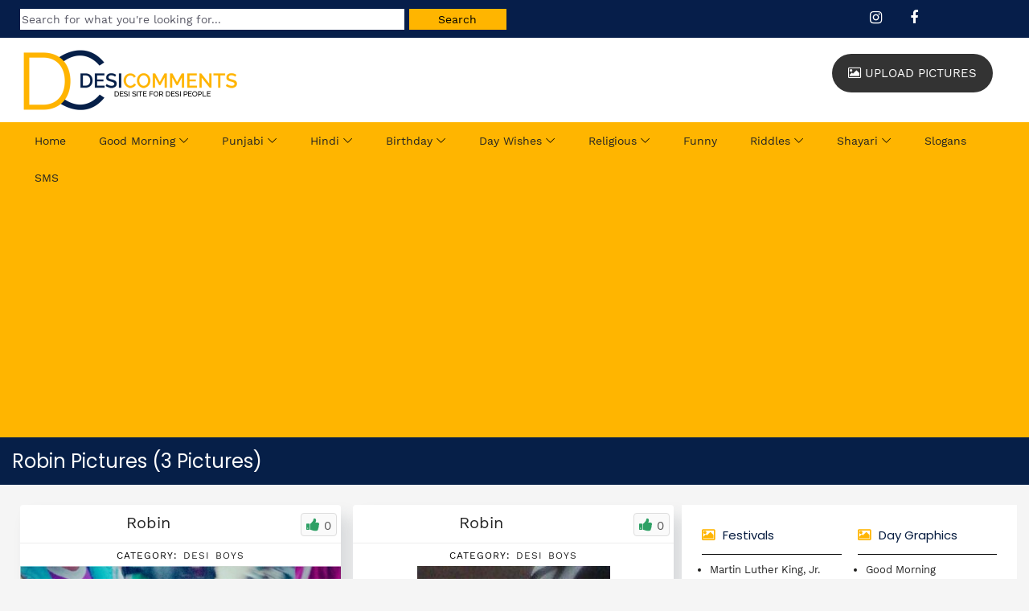

--- FILE ---
content_type: text/html; charset=UTF-8
request_url: https://www.desicomments.com/tag/robin/
body_size: 7556
content:
<!DOCTYPE html>
<html lang="en">
<head>

<title>3 Robin Images - DesiComments.com</title>



<meta name="description" content="A collection of pictures, images, graphics tagged under   Robin"/>

<style id='wp-img-auto-sizes-contain-inline-css' type='text/css'>
img:is([sizes=auto i],[sizes^="auto," i]){contain-intrinsic-size:3000px 1500px}
/*# sourceURL=wp-img-auto-sizes-contain-inline-css */
</style>
<link rel='stylesheet' id='contact-form-7-css' href='https://www.desicomments.com/wp-content/plugins/contact-form-7/includes/css/styles.css?ver=6.1.4' type='text/css' media='all' />
<link rel='stylesheet' id='wpa-css-css' href='https://www.desicomments.com/wp-content/plugins/honeypot/includes/css/wpa.css?ver=2.3.04' type='text/css' media='all' />
<script type="text/javascript" src="https://www.desicomments.com/wp-includes/js/jquery/jquery.min.js?ver=3.7.1" id="jquery-core-js"></script>
<script type="text/javascript" src="https://www.desicomments.com/wp-includes/js/jquery/jquery-migrate.min.js?ver=3.4.1" id="jquery-migrate-js"></script>

<meta name="viewport" content="width=device-width, initial-scale=1"/>	
<link rel="stylesheet" href="https://www.desicomments.com/wp-content/themes/DC-Theme/css/bootstrap.min.css" type="text/css" />
<link rel="stylesheet" href="https://www.desicomments.com/wp-content/themes/DC-Theme/style.css?v=6.3" type="text/css" />
<link rel="stylesheet" href="https://www.desicomments.com/wp-content/themes/DC-Theme/css/classy-nav.css?v=1.2">
<script type="text/javascript" src="https://www.desicomments.com/wp-content/themes/DC-Theme/js/jquery.min.js"></script>
<style id='global-styles-inline-css' type='text/css'>
:root{--wp--preset--aspect-ratio--square: 1;--wp--preset--aspect-ratio--4-3: 4/3;--wp--preset--aspect-ratio--3-4: 3/4;--wp--preset--aspect-ratio--3-2: 3/2;--wp--preset--aspect-ratio--2-3: 2/3;--wp--preset--aspect-ratio--16-9: 16/9;--wp--preset--aspect-ratio--9-16: 9/16;--wp--preset--color--black: #000000;--wp--preset--color--cyan-bluish-gray: #abb8c3;--wp--preset--color--white: #ffffff;--wp--preset--color--pale-pink: #f78da7;--wp--preset--color--vivid-red: #cf2e2e;--wp--preset--color--luminous-vivid-orange: #ff6900;--wp--preset--color--luminous-vivid-amber: #fcb900;--wp--preset--color--light-green-cyan: #7bdcb5;--wp--preset--color--vivid-green-cyan: #00d084;--wp--preset--color--pale-cyan-blue: #8ed1fc;--wp--preset--color--vivid-cyan-blue: #0693e3;--wp--preset--color--vivid-purple: #9b51e0;--wp--preset--gradient--vivid-cyan-blue-to-vivid-purple: linear-gradient(135deg,rgb(6,147,227) 0%,rgb(155,81,224) 100%);--wp--preset--gradient--light-green-cyan-to-vivid-green-cyan: linear-gradient(135deg,rgb(122,220,180) 0%,rgb(0,208,130) 100%);--wp--preset--gradient--luminous-vivid-amber-to-luminous-vivid-orange: linear-gradient(135deg,rgb(252,185,0) 0%,rgb(255,105,0) 100%);--wp--preset--gradient--luminous-vivid-orange-to-vivid-red: linear-gradient(135deg,rgb(255,105,0) 0%,rgb(207,46,46) 100%);--wp--preset--gradient--very-light-gray-to-cyan-bluish-gray: linear-gradient(135deg,rgb(238,238,238) 0%,rgb(169,184,195) 100%);--wp--preset--gradient--cool-to-warm-spectrum: linear-gradient(135deg,rgb(74,234,220) 0%,rgb(151,120,209) 20%,rgb(207,42,186) 40%,rgb(238,44,130) 60%,rgb(251,105,98) 80%,rgb(254,248,76) 100%);--wp--preset--gradient--blush-light-purple: linear-gradient(135deg,rgb(255,206,236) 0%,rgb(152,150,240) 100%);--wp--preset--gradient--blush-bordeaux: linear-gradient(135deg,rgb(254,205,165) 0%,rgb(254,45,45) 50%,rgb(107,0,62) 100%);--wp--preset--gradient--luminous-dusk: linear-gradient(135deg,rgb(255,203,112) 0%,rgb(199,81,192) 50%,rgb(65,88,208) 100%);--wp--preset--gradient--pale-ocean: linear-gradient(135deg,rgb(255,245,203) 0%,rgb(182,227,212) 50%,rgb(51,167,181) 100%);--wp--preset--gradient--electric-grass: linear-gradient(135deg,rgb(202,248,128) 0%,rgb(113,206,126) 100%);--wp--preset--gradient--midnight: linear-gradient(135deg,rgb(2,3,129) 0%,rgb(40,116,252) 100%);--wp--preset--font-size--small: 13px;--wp--preset--font-size--medium: 20px;--wp--preset--font-size--large: 36px;--wp--preset--font-size--x-large: 42px;--wp--preset--spacing--20: 0.44rem;--wp--preset--spacing--30: 0.67rem;--wp--preset--spacing--40: 1rem;--wp--preset--spacing--50: 1.5rem;--wp--preset--spacing--60: 2.25rem;--wp--preset--spacing--70: 3.38rem;--wp--preset--spacing--80: 5.06rem;--wp--preset--shadow--natural: 6px 6px 9px rgba(0, 0, 0, 0.2);--wp--preset--shadow--deep: 12px 12px 50px rgba(0, 0, 0, 0.4);--wp--preset--shadow--sharp: 6px 6px 0px rgba(0, 0, 0, 0.2);--wp--preset--shadow--outlined: 6px 6px 0px -3px rgb(255, 255, 255), 6px 6px rgb(0, 0, 0);--wp--preset--shadow--crisp: 6px 6px 0px rgb(0, 0, 0);}:where(.is-layout-flex){gap: 0.5em;}:where(.is-layout-grid){gap: 0.5em;}body .is-layout-flex{display: flex;}.is-layout-flex{flex-wrap: wrap;align-items: center;}.is-layout-flex > :is(*, div){margin: 0;}body .is-layout-grid{display: grid;}.is-layout-grid > :is(*, div){margin: 0;}:where(.wp-block-columns.is-layout-flex){gap: 2em;}:where(.wp-block-columns.is-layout-grid){gap: 2em;}:where(.wp-block-post-template.is-layout-flex){gap: 1.25em;}:where(.wp-block-post-template.is-layout-grid){gap: 1.25em;}.has-black-color{color: var(--wp--preset--color--black) !important;}.has-cyan-bluish-gray-color{color: var(--wp--preset--color--cyan-bluish-gray) !important;}.has-white-color{color: var(--wp--preset--color--white) !important;}.has-pale-pink-color{color: var(--wp--preset--color--pale-pink) !important;}.has-vivid-red-color{color: var(--wp--preset--color--vivid-red) !important;}.has-luminous-vivid-orange-color{color: var(--wp--preset--color--luminous-vivid-orange) !important;}.has-luminous-vivid-amber-color{color: var(--wp--preset--color--luminous-vivid-amber) !important;}.has-light-green-cyan-color{color: var(--wp--preset--color--light-green-cyan) !important;}.has-vivid-green-cyan-color{color: var(--wp--preset--color--vivid-green-cyan) !important;}.has-pale-cyan-blue-color{color: var(--wp--preset--color--pale-cyan-blue) !important;}.has-vivid-cyan-blue-color{color: var(--wp--preset--color--vivid-cyan-blue) !important;}.has-vivid-purple-color{color: var(--wp--preset--color--vivid-purple) !important;}.has-black-background-color{background-color: var(--wp--preset--color--black) !important;}.has-cyan-bluish-gray-background-color{background-color: var(--wp--preset--color--cyan-bluish-gray) !important;}.has-white-background-color{background-color: var(--wp--preset--color--white) !important;}.has-pale-pink-background-color{background-color: var(--wp--preset--color--pale-pink) !important;}.has-vivid-red-background-color{background-color: var(--wp--preset--color--vivid-red) !important;}.has-luminous-vivid-orange-background-color{background-color: var(--wp--preset--color--luminous-vivid-orange) !important;}.has-luminous-vivid-amber-background-color{background-color: var(--wp--preset--color--luminous-vivid-amber) !important;}.has-light-green-cyan-background-color{background-color: var(--wp--preset--color--light-green-cyan) !important;}.has-vivid-green-cyan-background-color{background-color: var(--wp--preset--color--vivid-green-cyan) !important;}.has-pale-cyan-blue-background-color{background-color: var(--wp--preset--color--pale-cyan-blue) !important;}.has-vivid-cyan-blue-background-color{background-color: var(--wp--preset--color--vivid-cyan-blue) !important;}.has-vivid-purple-background-color{background-color: var(--wp--preset--color--vivid-purple) !important;}.has-black-border-color{border-color: var(--wp--preset--color--black) !important;}.has-cyan-bluish-gray-border-color{border-color: var(--wp--preset--color--cyan-bluish-gray) !important;}.has-white-border-color{border-color: var(--wp--preset--color--white) !important;}.has-pale-pink-border-color{border-color: var(--wp--preset--color--pale-pink) !important;}.has-vivid-red-border-color{border-color: var(--wp--preset--color--vivid-red) !important;}.has-luminous-vivid-orange-border-color{border-color: var(--wp--preset--color--luminous-vivid-orange) !important;}.has-luminous-vivid-amber-border-color{border-color: var(--wp--preset--color--luminous-vivid-amber) !important;}.has-light-green-cyan-border-color{border-color: var(--wp--preset--color--light-green-cyan) !important;}.has-vivid-green-cyan-border-color{border-color: var(--wp--preset--color--vivid-green-cyan) !important;}.has-pale-cyan-blue-border-color{border-color: var(--wp--preset--color--pale-cyan-blue) !important;}.has-vivid-cyan-blue-border-color{border-color: var(--wp--preset--color--vivid-cyan-blue) !important;}.has-vivid-purple-border-color{border-color: var(--wp--preset--color--vivid-purple) !important;}.has-vivid-cyan-blue-to-vivid-purple-gradient-background{background: var(--wp--preset--gradient--vivid-cyan-blue-to-vivid-purple) !important;}.has-light-green-cyan-to-vivid-green-cyan-gradient-background{background: var(--wp--preset--gradient--light-green-cyan-to-vivid-green-cyan) !important;}.has-luminous-vivid-amber-to-luminous-vivid-orange-gradient-background{background: var(--wp--preset--gradient--luminous-vivid-amber-to-luminous-vivid-orange) !important;}.has-luminous-vivid-orange-to-vivid-red-gradient-background{background: var(--wp--preset--gradient--luminous-vivid-orange-to-vivid-red) !important;}.has-very-light-gray-to-cyan-bluish-gray-gradient-background{background: var(--wp--preset--gradient--very-light-gray-to-cyan-bluish-gray) !important;}.has-cool-to-warm-spectrum-gradient-background{background: var(--wp--preset--gradient--cool-to-warm-spectrum) !important;}.has-blush-light-purple-gradient-background{background: var(--wp--preset--gradient--blush-light-purple) !important;}.has-blush-bordeaux-gradient-background{background: var(--wp--preset--gradient--blush-bordeaux) !important;}.has-luminous-dusk-gradient-background{background: var(--wp--preset--gradient--luminous-dusk) !important;}.has-pale-ocean-gradient-background{background: var(--wp--preset--gradient--pale-ocean) !important;}.has-electric-grass-gradient-background{background: var(--wp--preset--gradient--electric-grass) !important;}.has-midnight-gradient-background{background: var(--wp--preset--gradient--midnight) !important;}.has-small-font-size{font-size: var(--wp--preset--font-size--small) !important;}.has-medium-font-size{font-size: var(--wp--preset--font-size--medium) !important;}.has-large-font-size{font-size: var(--wp--preset--font-size--large) !important;}.has-x-large-font-size{font-size: var(--wp--preset--font-size--x-large) !important;}
/*# sourceURL=global-styles-inline-css */
</style>
</head>
<body>
	
<div id="top-bar">
	<div class="container-fluid">	
		<div class="col-md-6">
			<form method="get" id="searchformtop" action="https://www.desicomments.com/"><input name="s" id="searchtop" type="text" placeholder="Search for what you're looking for..."><input id="searchsubmittop" value="Search" type="submit"></form>
		</div>
		<div class="col-md-2 pull-right">
			<ul class="social">
				<li><a href="https://www.instagram.com/desicomments/" target="_blank"><em class="fa fa-instagram" aria-hidden="true"></em></a></li>
				<li><a href="https://www.facebook.com/desicommentsdotcom/" target="_blank"><em class="fa fa-facebook" aria-hidden="true"></em></a></li>				
			</ul>
		</div>	
	</div>	
</div>
	

<header id="header">
	<div class="container-fluid">
		<div id="logo" class="largelogo">
			<a href="https://www.desicomments.com/" rel="home"><img src="https://www.desicomments.com/wp-content/uploads/2019/05/Desi-Comments-Logo.png" alt="DesiComments Logo" class="logo" /></a>
		</div>
		<a class="black-btn pull-right" href="https://www.desicomments.com/submit-pictures/"><i class="fa fa-image"></i> Upload Pictures</a>	
	</div>
</header>
	
<div id="menu-bar">
	<div class="container-fluid">
		<div class="col-md-12">
			<div class="classy-nav-container breakpoint-off">
				<nav class="classy-navbar justify-content-between" id="pocaNav">
					<div class="classy-navbar-toggler">
						<p style="float: left;font-size: 20px;color: #000;margin: -6px auto;">Navigation</p>	
						<span class="navbarToggler">
						<span></span><span></span><span></span>
						</span>
					</div>
					<div class="classy-menu">
						<div class="classynav">
<ul id="menu-top-navigation" class="menu">
<li><a href="https://www.desicomments.com/">Home</a></li>
<li><a href="https://www.desicomments.com/desi/goodmorning/">Good Morning</a>
	<ul class="dropdown">
		<li><a href="https://www.desicomments.com/desi/goodmorning/">Good Morning</a>
			<ul class="dropdown">
			<li><a href="https://www.desicomments.com/desi/goodmorning/good-morning-hindi/">Good Morning Hindi</a></li>
			<li><a href="https://www.desicomments.com/desi/goodmorning/good-morning-punjabi/">Good Morning Punjabi</a></li>
			<li><a href="https://www.desicomments.com/desi/goodmorning/good-morning-sikhism/">Good Morning Sikhism</a></li>
			<li><a href="https://www.desicomments.com/desi/goodmorning/good-morning-god/">Good Morning God</a></li>
			<li><a href="https://www.desicomments.com/desi/goodmorning/good-morning-wishes-collection/">Good Morning Collections</a></li>
			</ul>
		</li>
		<li><a href="https://www.desicomments.com/desi/goodnight/">Good Night</a></li>
		<li><a href="https://www.desicomments.com/desi/goodafternoon/">Good Afternoon</a></li>
		<li><a href="https://www.desicomments.com/desi/goodday/">Good Day</a></li>
		<li><a href="https://www.desicomments.com/desi/goodevening/">Good Evening</a></li>
		</ul>
</li>
<li><a href="https://www.desicomments.com/desi/punjabi/">Punjabi</a>
	<ul class="dropdown">
		<li><a href="https://www.desicomments.com/desi/punjabi/">Punjabi Pictures</a></li>
		<li><a href="https://www.desicomments.com/desi/punjabi/punjabi-love/">Punjabi Love</a></li>
		<li><a href="https://www.desicomments.com/desi/punjabi/punjabi-sad/">Punjabi Sad</a></li>
		<li><a href="https://www.desicomments.com/desi/punjabi/punjabi-culture/">Punjabi Culture</a></li>
		<li><a href="https://www.desicomments.com/desi/punjabi-animations/">Punjabi Animations</a></li>
		<li><a href="https://www.desicomments.com/desi/punjabi/punjabi-boliyan/">Punjabi Boliyan</a></li>
		<li><a href="https://www.desicomments.com/desi/punjabi/punjabi-wisdom/">Punjabi Wisdom</a></li>
	</ul>
</li>
<li><a href="https://www.desicomments.com/desi/hindi/">Hindi</a>
	<ul class="dropdown">		
	<li><a href="https://www.desicomments.com/desi/hindi/hindi-love/">Hindi Love</a></li>
	<li><a href="https://www.desicomments.com/desi/hindi/hindi-sad/">Hindi Sad</a></li>
	<li><a href="https://www.desicomments.com/desi/hindi/hindi-funny/">Hindi Funny</a></li>
	</ul>
</li>
<li><a href="https://www.desicomments.com/desi/birthday/">Birthday</a>
	<ul class="dropdown">			
		<li><a href="https://www.desicomments.com/desi/birthday/birthday-wishes-in-hindi/">Birthday Wishes in Hindi</a></li>
		<li><a href="https://www.desicomments.com/desi/birthday/birthday-wishes-in-punjabi/">Birthday Wishes in Punjabi</a></li>
		<li><a href="https://www.desicomments.com/desi/birthday/funny-happy-birthday/">Funny Birthday Wishes</a></li>
		<li><a href="https://www.desicomments.com/desi/belatedbirthday/">Belated Birthday</a></li>	
		<li><a href="https://www.desicomments.com/desi/birthday/birthday-glitters/">Birthday Glitters</a></li>
		<li><a href="https://www.desicomments.com/desi/birthday/advance-happy-birthday/">Advance Happy Birthday</a></li>	
	</ul>
</li>
<li><a href="#">Day Wishes</a>
	<ul class="dropdown">
		<li><a href="https://www.desicomments.com/desi/monday/">Monday</a></li>
		<li><a href="https://www.desicomments.com/desi/tuesday/">Tuesday</a></li>
		<li><a href="https://www.desicomments.com/desi/wednesday/">Wednesday</a></li>
		<li><a href="https://www.desicomments.com/desi/thursday/">Thursday</a></li>
		<li><a href="https://www.desicomments.com/desi/friday/">Friday</a></li>
		<li><a href="https://www.desicomments.com/desi/saturday/">Saturday</a></li>
		<li><a href="https://www.desicomments.com/desi/sunday/">Sunday</a></li>
		<li><a href="https://www.desicomments.com/desi/weekend/">Weekend</a></li>
	</ul>
</li>
<li><a href="#">Religious</a>
	<ul class="dropdown">
		<li><a href="https://www.desicomments.com/desi/christianity/">Christianity</a></li>
		<li><a href="https://www.desicomments.com/desi/hinduism/">Hinduism</a></li>
		<li><a href="https://www.desicomments.com/desi/islam/">Islam</a></li>
		<li><a href="https://www.desicomments.com/desi/sikhism/">Sikhism</a>		
			<ul class="dropdown">
				<li><a href="https://www.desicomments.com/desi/sikhism/sikh-gurus/">Sikh Gurus</a></li>
				<li><a href="https://www.desicomments.com/desi/sikhism/gurbani/">Gurbani</a></li>
				<li><a href="https://www.desicomments.com/desi/sikhism/never-forget-1984/">Never Forget 1984</a></li>
			</ul>
		</li>
		<li><a href="https://www.desicomments.com/desi/judaism/">Judaism</a></li>
	</ul>
</li>
<li><a href="https://www.desicomments.com/funny/">Funny</a></li>
<li><a href="https://www.desicomments.com/riddles/">Riddles</a>
	<ul class="dropdown">
		<li><a href="https://www.desicomments.com/riddles/riddles/amusing-riddles/">Amusing</a></li>
		<li><a href="https://www.desicomments.com/riddles/riddles/funny-riddles/">Funny</a></li>
		<li><a href="https://www.desicomments.com/riddles/riddles/animal-riddles/">Animal</a></li>
		<li><a href="https://www.desicomments.com/riddles/riddles/hard-riddles/">Hard</a></li>
		<li><a href="https://www.desicomments.com/riddles/riddles/logic-riddles/">Logic</a></li>
		<li><a href="https://www.desicomments.com/riddles/riddles/math-riddles/">Math</a></li>
		<li><a href="https://www.desicomments.com/riddles/riddles/mixed-riddles/">Mixed</a></li>
		<li><a href="https://www.desicomments.com/riddles/riddles/tricky-riddles/">Tricky</a></li>
		<li><a href="https://www.desicomments.com/riddles/riddles/what-i-am-riddles/">What I am</a></li>
		<li><a href="https://www.desicomments.com/riddles/riddles/what-is-it-riddles/">What Is It</a></li>
	</ul>
</li>
<li><a href="https://www.desicomments.com/shayari/">Shayari</a>
	<ul class="dropdown">
		<li><a href="https://www.desicomments.com/shayari/shayari-about-broken-heart/">Broken Heart</a></li>
		<li><a href="https://www.desicomments.com/shayari/good-morning-shayari/">Good Morning</a></li>
		<li><a href="https://www.desicomments.com/shayari/shayari-about-life/">Life</a></li>
		<li><a href="https://www.desicomments.com/shayari/shayari-about-love/">Love</a></li>
	</ul>
</li>
<li><a href="https://www.desicomments.com/slogans/">Slogans</a></li>
<li><a href="https://www.desicomments.com/sms/">SMS</a></li>
</ul>
						</div>
					</div>
				</nav>
			</div>
		</div>
	</div>
</div>

<div class="clear"></div>	
<div class="header-wrapper">
	<div class="container-fluid">
		<h1>Robin Pictures (3 Pictures)</h1>	
	</div>
</div>

<div class="clear"></div>


<div class="container-fluid" id="archives">
	<div class="col-md-8" id="blog-post">
		<div class="masonry bordered">
					<div class="brick">
				<div class="post-title"><a href="https://www.desicomments.com/desi-boys/robin-4/">Robin</a></div>

<div class="rating">
	<span class='ul_cont like' onclick="alter_ul_post_values(this,'370992','like')" ><div class="rtup"><span>0</span></div></span></div>

<div class="clear"></div>

				<div class="blog-meta">
					<span class="blog-meta__post-by">Category: <a href="https://www.desicomments.com/desi/desi-boys/">Desi Boys</a></span>
				</div> 
				<a href="https://www.desicomments.com/desi-boys/robin-4/"><img loading="lazy" src="https://www.desicomments.com/dc3/13/370992/3709921.jpg" alt="Robin" /></a>
				<div class="downloadbutton"><a href="https://www.desicomments.com/dc3/13/370992/370992.jpg" download="370992.jpg">Download Image</a></div>  

<div class="socialsharing">
<div class="socialbutton facebook"><a href="https://www.facebook.com/sharer/sharer.php?u=https://www.desicomments.com/desi-boys/robin-4/" target="_blank">Facebook</a></div>
<div class="socialbutton whatsapp"><a href="https://api.whatsapp.com/send?text=Robin - https://www.desicomments.com/desi-boys/robin-4/" target="_blank">Whatsapp</a></div>
<div class="socialbutton twitter"><a href="https://twitter.com/intent/tweet?text=Robin&url=https://www.desicomments.com/desi-boys/robin-4/" target="_blank">Twitter</a></div>
<div class="clear"></div>
</div>

			</div>
						<div class="brick">
				<div class="post-title"><a href="https://www.desicomments.com/desi-boys/robin-3/">Robin</a></div>

<div class="rating">
	<span class='ul_cont like' onclick="alter_ul_post_values(this,'336372','like')" ><div class="rtup"><span>0</span></div></span></div>

<div class="clear"></div>

				<div class="blog-meta">
					<span class="blog-meta__post-by">Category: <a href="https://www.desicomments.com/desi/desi-boys/">Desi Boys</a></span>
				</div> 
				<a href="https://www.desicomments.com/desi-boys/robin-3/"><img loading="lazy" src="https://www.desicomments.com/dc3/09/336372/336372.jpg" alt="Robin" /></a>
				<div class="downloadbutton"><a href="https://www.desicomments.com/dc3/09/336372/336372.jpg" download="336372.jpg">Download Image</a></div>  

<div class="socialsharing">
<div class="socialbutton facebook"><a href="https://www.facebook.com/sharer/sharer.php?u=https://www.desicomments.com/desi-boys/robin-3/" target="_blank">Facebook</a></div>
<div class="socialbutton whatsapp"><a href="https://api.whatsapp.com/send?text=Robin - https://www.desicomments.com/desi-boys/robin-3/" target="_blank">Whatsapp</a></div>
<div class="socialbutton twitter"><a href="https://twitter.com/intent/tweet?text=Robin&url=https://www.desicomments.com/desi-boys/robin-3/" target="_blank">Twitter</a></div>
<div class="clear"></div>
</div>

			</div>
						<div class="brick">
				<div class="post-title"><a href="https://www.desicomments.com/desi-boys/sardari-forever/">Sardari forever</a></div>

<div class="rating">
	<span class='ul_cont like' onclick="alter_ul_post_values(this,'281089','like')" ><div class="rtup"><span>0</span></div></span></div>

<div class="clear"></div>

				<div class="blog-meta">
					<span class="blog-meta__post-by">Category: <a href="https://www.desicomments.com/desi/desi-boys/">Desi Boys</a></span>
				</div> 
				<a href="https://www.desicomments.com/desi-boys/sardari-forever/"><img loading="lazy" src="https://www.desicomments.com/dc3/08/281089/2810891.jpg" alt="Sardari forever" /></a>
				<div class="downloadbutton"><a href="https://www.desicomments.com/dc3/08/281089/281089.jpg" download="281089.jpg">Download Image</a></div>  

<div class="socialsharing">
<div class="socialbutton facebook"><a href="https://www.facebook.com/sharer/sharer.php?u=https://www.desicomments.com/desi-boys/sardari-forever/" target="_blank">Facebook</a></div>
<div class="socialbutton whatsapp"><a href="https://api.whatsapp.com/send?text=Sardari forever - https://www.desicomments.com/desi-boys/sardari-forever/" target="_blank">Whatsapp</a></div>
<div class="socialbutton twitter"><a href="https://twitter.com/intent/tweet?text=Sardari forever&url=https://www.desicomments.com/desi-boys/sardari-forever/" target="_blank">Twitter</a></div>
<div class="clear"></div>
</div>

			</div>
									<div id="respond">
							</div>	
		</div>
	</div>

	<div class="col-md-4" id="sidelist">
		<div id="sidebars">

<div class="col-md-6">

<h3>Festivals</h3>
<ul>

	<li><a href="https://www.desicomments.com/desi/martin-luther-king-jr-day/">Martin Luther King, Jr. Day</a> - <small>January 19</small></li><li><a href="https://www.desicomments.com/desi/whisper-i-love-you-day/">Whisper I Love You Day</a> - <small>January 19</small></li><li><a href="https://www.desicomments.com/desi/penguins-awareness-day/">Penguins Awareness Day</a> - <small>January 20</small></li><li><a href="https://www.desicomments.com/desi/basant-panchami/">Basant Panchami</a> - <small>January 23</small></li><li><a href="https://www.desicomments.com/desi/national-pie-day/">National Pie Day</a> - <small>January 23</small></li><li><a href="https://www.desicomments.com/desi/saraswati-puja/">Saraswati Puja</a> - <small>January 23</small></li><li><a href="https://www.desicomments.com/desi/subhash-chandra-bose-jayanti/">Subhash Chandra Bose Jayanti</a> - <small>January 23</small></li><li><a href="https://www.desicomments.com/desi/australia-day/">Australia Day</a> - <small>January 26</small></li><li><a href="https://www.desicomments.com/desi/baba-deep-singh-ji-birthday/">Baba Deep Singh Ji Birthday</a> - <small>January 26</small></li><li><a href="https://www.desicomments.com/desi/republic-day/">Republic Day</a> - <small>January 26</small></li>


<li><a href="https://www.desicomments.com/festivals/">View All Festivals</a></li>
</ul>

<h3>Punjabi Section</h3>
<ul>
<li><a href="https://www.desicomments.com/desi/punjabi/">Punjabi Pictures</a></li>
<li><a href="https://www.desicomments.com/desi/punjabi/punjabi-love/">Punjabi Love</a></li>
<li><a href="https://www.desicomments.com/desi/punjabi/punjabi-sad/">Punjabi Sad</a></li>
<li><a href="https://www.desicomments.com/gurmukhi-typewriter-type-in-punjabi/">Type in Punjabi</a></li>
<li><a href="https://www.desicomments.com/desi/punjabi-animations/">Punjabi Animations</a></li>
<li><a href="https://www.desicomments.com/browse-punjabi-celebrities/">Punjabi Celebrities</a></li>
<li><a href="https://www.desicomments.com/browse-desi-pictures/">Browse Desi Pictures</a></li>
</ul>

<h3>Hindi Section</h3>
<ul>
<li><a href="https://www.desicomments.com/desi/hindi/">Hindi Graphics</a></li>
<li><a href="https://www.desicomments.com/desi/hindi/hindi-love/">Hindi Love</a></li>
<li><a href="https://www.desicomments.com/desi/hindi/hindi-sad/">Hindi Sad</a></li>
<li><a href="https://www.desicomments.com/devnagri-typewriter-type-in-hindi/">Type in Hindi</a></li>
</ul>

<h3>Birthday Wishes</h3>
<ul>
<li><a href="https://www.desicomments.com/desi/birthday/advance-happy-birthday/">Advance Happy Birthday</a></li>
<li><a href="https://www.desicomments.com/desi/birthday/belatedbirthday/">Belated Birthday</a></li>
<li><a href="https://www.desicomments.com/desi/birthday/">Birthday Wishes</a></li>
<li><a href="https://www.desicomments.com/desi/birthday/birthday-wishes-for-boyfriend/">For Boyfriend</a></li>
<li><a href="https://www.desicomments.com/desi/birthday/birthday-wishes-for-girlfriend/">For Girlfriend</a></li>
<li><a href="https://www.desicomments.com/desi/birthday/birthday-wishes-for-brother/">For Brother</a></li>
<li><a href="https://www.desicomments.com/desi/birthday/birthday-wishes-for-sister/">For Sister</a></li>
<li><a href="https://www.desicomments.com/desi/birthday/birthday-wishes-for-father/">For Father</a></li>
<li><a href="https://www.desicomments.com/desi/birthday/birthday-wishes-for-mother/">For Mother</a></li>
<li><a href="https://www.desicomments.com/desi/birthday-wishes-for-husband/">For Husband</a></li>
<li><a href="https://www.desicomments.com/desi/birthday-wishes-for-wife/">For Wife</a></li>
</ul>


<h3>Religious</h3>
<ul>
<li><a href="https://www.desicomments.com/desi/christianity/">Christianity</a></li>
<li><a href="https://www.desicomments.com/desi/hinduism/">Hinduism</a></li>
<li><a href="https://www.desicomments.com/desi/islam/">Islam</a></li>
<li><a href="https://www.desicomments.com/desi/sikhism/">Sikhism</a></li>
<li><a href="https://www.desicomments.com/desi/sikhism/sikh-gurus/">Sikh Gurus</a></li>
<li><a href="https://www.desicomments.com/desi/sikhism/gurbani/">Gurbani</a></li>
</ul>

<h3>Desi People</h3>
<ul>
<li><a href="https://www.desicomments.com/desi/desi-models-male/">Desi Models (Male)</a></li>
<li><a href="https://www.desicomments.com/desi/desi-models-female/">Desi Models (Female)</a></li>
<li><a href="https://www.desicomments.com/desi/desi-boys/">Desi Boys</a></li>
<li><a href="https://www.desicomments.com/desi/desi-girls/">Desi Girls</a></li>
</ul>

<h3>Occasional</h3>
<ul>
<li><a href="https://www.desicomments.com/desi/anniversary/">Anniversary</a></li>
<li><a href="https://www.desicomments.com/desi/engagement/">Engagement</a></li>
<li><a href="https://www.desicomments.com/desi/wedding/">Wedding</a></li>
</ul>

<h3>Text Generators</h3>
<ul>
<li><a href="https://www.desicomments.com/crazy-text-generator/index.php">Crazy Text Generator</a></li>
<li><a href="https://www.desicomments.com/glitter-text-generator.php">Glitter Text Generator</a></li>
<li><a href="https://www.desicomments.com/flip-text.php">Flip Text</a></li>
</ul>


<h3>Upload Pictures</h3>
<ul>
<li><a href="https://www.desicomments.com/submit-pictures/">Upload Pictures</a></li>
</ul>
</div>

<div class="col-md-6">
<h3>Day Graphics</h3>
<ul>
<li><a href="https://www.desicomments.com/desi/goodmorning/">Good Morning</a></li>
<li><a href="https://www.desicomments.com/desi/goodafternoon/">Good Afternoon</a></li>
<li><a href="https://www.desicomments.com/desi/goodday/">Good Day</a></li>
<li><a href="https://www.desicomments.com/desi/goodevening/">Good Evening</a></li>
<li><a href="https://www.desicomments.com/desi/goodnight/">Good Night</a></li>
<li><a href="https://www.desicomments.com/desi/monday/">Monday</a></li>
<li><a href="https://www.desicomments.com/desi/tuesday/">Tuesday</a></li>
<li><a href="https://www.desicomments.com/desi/wednesday/">Wednesday</a></li>
<li><a href="https://www.desicomments.com/desi/thursday/">Thursday</a></li>
<li><a href="https://www.desicomments.com/desi/friday/">Friday</a></li>
<li><a href="https://www.desicomments.com/desi/saturday/">Saturday</a></li>
<li><a href="https://www.desicomments.com/desi/sunday/">Sunday</a></li>
<li><a href="https://www.desicomments.com/desi/weekend/">Weekend</a></li>
</ul>


<h3>Comments</h3>
<ul>
<li><a href="https://www.desicomments.com/desi/alcohol/">Alcohol</a></li>
<li><a href="https://www.desicomments.com/desi/angel/">Angel</a></li>
<li><a href="https://www.desicomments.com/desi/attitude/">Attitude</a></li>
<li><a href="https://www.desicomments.com/desi/awesome/">Awesome</a></li>
<li><a href="https://www.desicomments.com/desi/babies/">Babies</a></li>
<li><a href="https://www.desicomments.com/desi/beautiful/">Beautiful</a></li>
<li><a href="https://www.desicomments.com/desi/blessings/">Blessings</a></li>
<li><a href="https://www.desicomments.com/desi/boys-and-girls/">Boys and Girls</a></li>
<li><a href="https://www.desicomments.com/desi/break-up/">Break Up</a></li>
<li><a href="https://www.desicomments.com/desi/call-me/">Call Me</a></li>
<li><a href="https://www.desicomments.com/desi/compliments/">Compliments</a></li>
<li><a href="https://www.desicomments.com/desi/congratulations/">Congratulations</a></li>
<li><a href="https://www.desicomments.com/desi/cute/">Cute</a></li>
<li><a href="https://www.desicomments.com/desi/dolls/">Dolls</a></li>
<li><a href="https://www.desicomments.com/desi/family/">Family</a></li>
<li><a href="https://www.desicomments.com/desi/flirty/">Flirty</a></li>
<li><a href="https://www.desicomments.com/desi/flowers/">Flowers</a></li>
<li><a href="https://www.desicomments.com/desi/flowers/rose/">Rose</a></li>
<li><a href="https://www.desicomments.com/desi/friends/">Friends</a></li>
<li><a href="https://www.desicomments.com/desi/funnypics/">Funny</a></li>
<li><a href="https://www.desicomments.com/desi/funnypics/funny-animations/">Funny Animations</a></li>
<li><a href="https://www.desicomments.com/desi/gangsta/">Gangsta</a></li>
<li><a href="https://www.desicomments.com/desi/getwellsoon/">Get Well Soon</a></li>
<li><a href="https://www.desicomments.com/desi/god/">God</a></li>
<li><a href="https://www.desicomments.com/desi/goodbye/">GoodBye</a></li>
<li><a href="https://www.desicomments.com/desi/good-luck/">Good Luck</a></li>
<li><a href="https://www.desicomments.com/desi/hearts/">Hearts</a></li>
<li><a href="https://www.desicomments.com/desi/hearts/heart-broken/">Heart Broken</a></li>
<li><a href="https://www.desicomments.com/desi/hello/">Hello, Hi</a></li>
<li><a href="https://www.desicomments.com/desi/hugs/">Hugs</a></li>
<li><a href="https://www.desicomments.com/desi/india/">India</a></li>
<li><a href="https://www.desicomments.com/desi/insult/">Insult</a></li>
<li><a href="https://www.desicomments.com/desi/kiss/">Kiss</a></li>
<li><a href="https://www.desicomments.com/desi/love/">Love</a></li>
<li><a href="https://www.desicomments.com/desi/love/animated-love-pictures/">Animated Love Pictures</a></li>
<li><a href="https://www.desicomments.com/desi/love/i-love-you/">I Love You</a></li>
<li><a href="https://www.desicomments.com/desi/i-want-you/">I Want You</a></li>
<li><a href="https://www.desicomments.com/desi/love/love-sad/">Love (Sad)</a></li>
<li><a href="https://www.desicomments.com/desi/love/marry-me/">Marry Me</a></li>
<li><a href="https://www.desicomments.com/desi/missyou/">Miss You</a></li>
<li><a href="https://www.desicomments.com/desi/music/">Music</a></li>
<li><a href="https://www.desicomments.com/desi/nature/">Nature</a></li>
<li><a href="https://www.desicomments.com/desi/quotes-graphics/">Quotes</a></li>
<li><a href="https://www.desicomments.com/desi/quotes-graphics/break-up-quotes/">Break Up Quotes</a></li>
<li><a href="https://www.desicomments.com/desi/quotes-graphics/friendship-quotes/">Friendship Quotes</a></li>
<li><a href="https://www.desicomments.com/desi/quotes-graphics/love-quotes/">Love Quotes</a></li>
<li><a href="https://www.desicomments.com/desi/quotes-graphics/missing-you-quotes/">Missing You Quotes</a></li>
<li><a href="https://www.desicomments.com/desi/rain/">Rain</a></li>
<li><a href="https://www.desicomments.com/desi/sad/">Sad</a></li>
<li><a href="https://www.desicomments.com/desi/sad/lonely/">Lonely</a></li>
<li><a href="https://www.desicomments.com/desi/sad/sad-guy/">Sad Guy</a></li>
<li><a href="https://www.desicomments.com/desi/sad/sad-girl/">Sad Girl</a></li>
<li><a href="https://www.desicomments.com/desi/smile/">Smile</a></li>
<li><a href="https://www.desicomments.com/desi/smileys/">Smileys</a></li>
<li><a href="https://www.desicomments.com/desi/smoking/">Smoking</a></li>
<li><a href="https://www.desicomments.com/desi/sorry/">Sorry</a></li>
<li><a href="https://www.desicomments.com/desi/success/">Success</a></li>
<li><a href="https://www.desicomments.com/desi/sweetheart/">Sweetheart</a></li>
<li><a href="https://www.desicomments.com/desi/take-care/">Take Care</a></li>
<li><a href="https://www.desicomments.com/desi/thank-you/">Thank You</a></li>
<li><a href="https://www.desicomments.com/desi/thanksforadd/">Thanks for Add</a></li>
<li><a href="https://www.desicomments.com/desi/thinking-of-you/">Thinking of You</a></li>
<li><a href="https://www.desicomments.com/desi/waiting-for-you/">Waiting For You</a></li>
<li><a href="https://www.desicomments.com/desi/welcome/">Welcome</a></li>
<li><a href="https://www.desicomments.com/desi/whatsup/">Whats Up</a></li>
<li><a href="https://www.desicomments.com/desi/winter/">Winter</a></li>
</ul>

</div>
<div class="clear"></div>


</div>	</div>
</div>

<div class="clear"></div>

<div id="footer">
	<div class="container-fluid">
		<a href="https://www.desicomments.com/about-us/">About Us</a> | 
		<a href="https://www.desicomments.com/copyright-policy/">Copyright Policy</a> | 
		<a href="https://www.desicomments.com/privacy-policy/">Privacy Policy</a> | 
		<a href="https://www.desicomments.com/contact-us/">Contact Us</a> | 
		<a href="https://www.desicomments.com/links/">Links</a> | 
		<a href="https://www.desicomments.com/whats-your-opinion-about-desicommentscom/">Submit Feedback</a> | 
		<a href="https://www.cursors-4u.com/" title="Cursors" target="_blank">Free Cursors</a>
		<div class="clear"></div>
		<br />
		<div class="fleft">
			&copy; All rights reserved. <a href="https://www.desicomments.com/">DesiComments.com</a> | Designed By: Gemini Geeks Tech. Pvt. Ltd.
		</div>
	</div>
	<div class="clear"></div>
</div>

<script type="speculationrules">
{"prefetch":[{"source":"document","where":{"and":[{"href_matches":"/*"},{"not":{"href_matches":["/wp-*.php","/wp-admin/*","/wp-content/uploads/*","/wp-content/*","/wp-content/plugins/*","/wp-content/themes/DC-Theme/*","/*\\?(.+)"]}},{"not":{"selector_matches":"a[rel~=\"nofollow\"]"}},{"not":{"selector_matches":".no-prefetch, .no-prefetch a"}}]},"eagerness":"conservative"}]}
</script>
<input type="hidden" id="ajaxurl" value="https://www.desicomments.com/wp-admin/admin-ajax.php" /><script type="text/javascript" src="https://www.desicomments.com/wp-includes/js/dist/hooks.min.js?ver=dd5603f07f9220ed27f1" id="wp-hooks-js"></script>
<script type="text/javascript" src="https://www.desicomments.com/wp-includes/js/dist/i18n.min.js?ver=c26c3dc7bed366793375" id="wp-i18n-js"></script>
<script type="text/javascript" id="wp-i18n-js-after">
/* <![CDATA[ */
wp.i18n.setLocaleData( { 'text direction\u0004ltr': [ 'ltr' ] } );
//# sourceURL=wp-i18n-js-after
/* ]]> */
</script>
<script type="text/javascript" src="https://www.desicomments.com/wp-content/plugins/contact-form-7/includes/swv/js/index.js?ver=6.1.4" id="swv-js"></script>
<script type="text/javascript" id="contact-form-7-js-before">
/* <![CDATA[ */
var wpcf7 = {
    "api": {
        "root": "https:\/\/www.desicomments.com\/wp-json\/",
        "namespace": "contact-form-7\/v1"
    },
    "cached": 1
};
//# sourceURL=contact-form-7-js-before
/* ]]> */
</script>
<script type="text/javascript" src="https://www.desicomments.com/wp-content/plugins/contact-form-7/includes/js/index.js?ver=6.1.4" id="contact-form-7-js"></script>
<script type="text/javascript" src="https://www.desicomments.com/wp-content/plugins/honeypot/includes/js/wpa.js?ver=2.3.04" id="wpascript-js"></script>
<script type="text/javascript" id="wpascript-js-after">
/* <![CDATA[ */
wpa_field_info = {"wpa_field_name":"fxdmju4684","wpa_field_value":664682,"wpa_add_test":"no"}
//# sourceURL=wpascript-js-after
/* ]]> */
</script>
<script type="text/javascript" src="https://www.desicomments.com/wp-includes/js/jquery/jquery.form.min.js?ver=4.3.0" id="jquery-form-js"></script>

<link rel="stylesheet" href="https://cdnjs.cloudflare.com/ajax/libs/font-awesome/4.7.0/css/font-awesome.min.css">
<script src="https://www.desicomments.com/wp-content/themes/DC-Theme/js/classynav.js"></script>
<script src="https://www.desicomments.com/wp-content/themes/DC-Theme/js/searchcode.js?v=1.5"></script> 
<script src="https://www.desicomments.com/wp-content/themes/DC-Theme/js/active.js?v=1.2"></script>  


<script async src="//pagead2.googlesyndication.com/pagead/js/adsbygoogle.js"></script>
<script>
     (adsbygoogle = window.adsbygoogle || []).push({
          google_ad_client: "ca-pub-5496900360891076",
          enable_page_level_ads: true
     });
</script>

<script>
  (function(i,s,o,g,r,a,m){i['GoogleAnalyticsObject']=r;i[r]=i[r]||function(){
  (i[r].q=i[r].q||[]).push(arguments)},i[r].l=1*new Date();a=s.createElement(o),
  m=s.getElementsByTagName(o)[0];a.async=1;a.src=g;m.parentNode.insertBefore(a,m)
  })(window,document,'script','https://www.google-analytics.com/analytics.js','ga');

  ga('create', 'UA-82828526-1', 'auto');
  ga('send', 'pageview');

</script>

<!-- Default Statcounter code for DesiComments.com
https://www.desicomments.com/ -->
<script type="text/javascript">
var sc_project=12920373; 
var sc_invisible=1; 
var sc_security="5be31597"; 
</script>
<script type="text/javascript"
src="https://www.statcounter.com/counter/counter.js"
async></script>
<noscript><div class="statcounter"><a title="Web Analytics"
href="https://statcounter.com/" target="_blank"><img
class="statcounter"
src="https://c.statcounter.com/12920373/0/5be31597/1/"
alt="Web Analytics"
referrerPolicy="no-referrer-when-downgrade"></a></div></noscript>
<!-- End of Statcounter Code -->

<script defer src="https://static.cloudflareinsights.com/beacon.min.js/vcd15cbe7772f49c399c6a5babf22c1241717689176015" integrity="sha512-ZpsOmlRQV6y907TI0dKBHq9Md29nnaEIPlkf84rnaERnq6zvWvPUqr2ft8M1aS28oN72PdrCzSjY4U6VaAw1EQ==" data-cf-beacon='{"version":"2024.11.0","token":"da231b65a3ba48cda648114dfd705654","r":1,"server_timing":{"name":{"cfCacheStatus":true,"cfEdge":true,"cfExtPri":true,"cfL4":true,"cfOrigin":true,"cfSpeedBrain":true},"location_startswith":null}}' crossorigin="anonymous"></script>
</body>
</html>
<!-- Dynamic page generated in 0.192 seconds. -->
<!-- Cached page generated by WP-Super-Cache on 2026-01-19 10:59:04 -->

<!-- Compression = gzip -->

--- FILE ---
content_type: text/html; charset=utf-8
request_url: https://www.google.com/recaptcha/api2/aframe
body_size: 266
content:
<!DOCTYPE HTML><html><head><meta http-equiv="content-type" content="text/html; charset=UTF-8"></head><body><script nonce="-wDdJgbU_Ud7PfxAisTm4A">/** Anti-fraud and anti-abuse applications only. See google.com/recaptcha */ try{var clients={'sodar':'https://pagead2.googlesyndication.com/pagead/sodar?'};window.addEventListener("message",function(a){try{if(a.source===window.parent){var b=JSON.parse(a.data);var c=clients[b['id']];if(c){var d=document.createElement('img');d.src=c+b['params']+'&rc='+(localStorage.getItem("rc::a")?sessionStorage.getItem("rc::b"):"");window.document.body.appendChild(d);sessionStorage.setItem("rc::e",parseInt(sessionStorage.getItem("rc::e")||0)+1);localStorage.setItem("rc::h",'1768939303197');}}}catch(b){}});window.parent.postMessage("_grecaptcha_ready", "*");}catch(b){}</script></body></html>